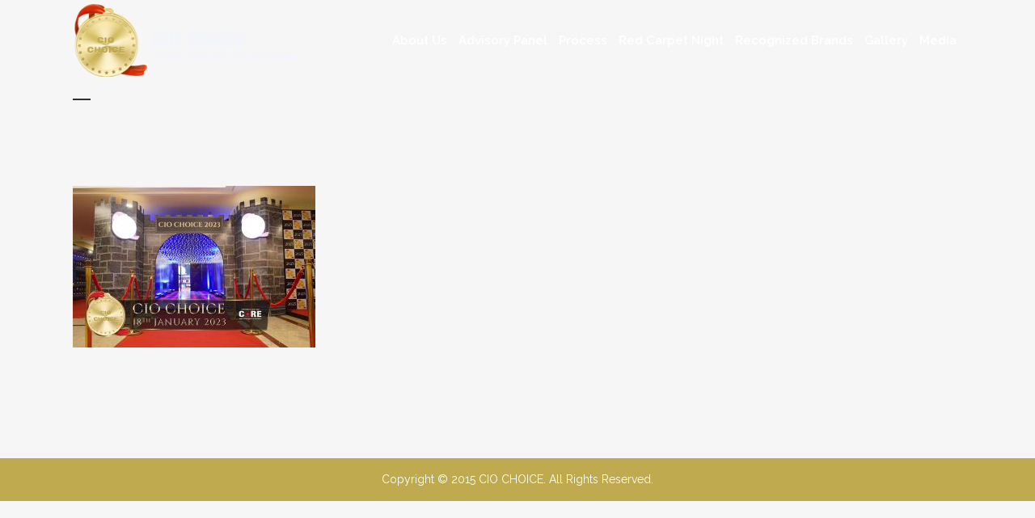

--- FILE ---
content_type: text/html; charset=UTF-8
request_url: https://www.cio-choice.in/gallery/photo-gallery/8-7/
body_size: 10932
content:
	<!DOCTYPE html>
<html lang="en-US">
<head>
	<meta charset="UTF-8" />
	
	<title>- CIO CHOICE</title>

	
			
						<meta name="viewport" content="width=device-width,initial-scale=1,user-scalable=no">
		
	<link rel="profile" href="http://gmpg.org/xfn/11" />
	<link rel="pingback" href="https://www.cio-choice.in/xmlrpc.php" />
	<link rel="shortcut icon" type="image/x-icon" href="https://www.cio-choice.in/wp-content/uploads/2024/09/favicon.png">
	<link rel="apple-touch-icon" href="https://www.cio-choice.in/wp-content/uploads/2024/09/favicon.png"/>
	<!--[if gte IE 9]>
		<style type="text/css">
			.gradient {
				 filter: none;
			}
		</style>
	<![endif]-->

	<link href='//fonts.googleapis.com/css?family=Raleway:100,200,300,400,600,700,800,400italic|Signika+Negative:100,200,300,400,600,700,800,400italic|Raleway:100,200,300,400,600,700,800,400italic&subset=latin,latin-ext' rel='stylesheet' type='text/css'>
<meta name='robots' content='index, follow, max-image-preview:large, max-snippet:-1, max-video-preview:-1' />

	<!-- This site is optimized with the Yoast SEO plugin v26.8 - https://yoast.com/product/yoast-seo-wordpress/ -->
	<link rel="canonical" href="https://www.cio-choice.in/gallery/photo-gallery/8-7/" />
	<meta property="og:locale" content="en_US" />
	<meta property="og:type" content="article" />
	<meta property="og:title" content="- CIO CHOICE" />
	<meta property="og:url" content="https://www.cio-choice.in/gallery/photo-gallery/8-7/" />
	<meta property="og:site_name" content="CIO CHOICE" />
	<meta property="article:modified_time" content="2023-02-20T05:39:25+00:00" />
	<meta property="og:image" content="https://www.cio-choice.in/gallery/photo-gallery/8-7" />
	<meta property="og:image:width" content="911" />
	<meta property="og:image:height" content="607" />
	<meta property="og:image:type" content="image/jpeg" />
	<meta name="twitter:card" content="summary_large_image" />
	<script type="application/ld+json" class="yoast-schema-graph">{"@context":"https://schema.org","@graph":[{"@type":"WebPage","@id":"https://www.cio-choice.in/gallery/photo-gallery/8-7/","url":"https://www.cio-choice.in/gallery/photo-gallery/8-7/","name":"- CIO CHOICE","isPartOf":{"@id":"http://www.cio-choice.in/#website"},"primaryImageOfPage":{"@id":"https://www.cio-choice.in/gallery/photo-gallery/8-7/#primaryimage"},"image":{"@id":"https://www.cio-choice.in/gallery/photo-gallery/8-7/#primaryimage"},"thumbnailUrl":"https://www.cio-choice.in/wp-content/uploads/2023/02/8.jpg","datePublished":"2023-02-20T05:23:46+00:00","dateModified":"2023-02-20T05:39:25+00:00","breadcrumb":{"@id":"https://www.cio-choice.in/gallery/photo-gallery/8-7/#breadcrumb"},"inLanguage":"en-US","potentialAction":[{"@type":"ReadAction","target":["https://www.cio-choice.in/gallery/photo-gallery/8-7/"]}]},{"@type":"ImageObject","inLanguage":"en-US","@id":"https://www.cio-choice.in/gallery/photo-gallery/8-7/#primaryimage","url":"https://www.cio-choice.in/wp-content/uploads/2023/02/8.jpg","contentUrl":"https://www.cio-choice.in/wp-content/uploads/2023/02/8.jpg","width":911,"height":607},{"@type":"BreadcrumbList","@id":"https://www.cio-choice.in/gallery/photo-gallery/8-7/#breadcrumb","itemListElement":[{"@type":"ListItem","position":1,"name":"Home","item":"https://www.cio-choice.in/"},{"@type":"ListItem","position":2,"name":"Gallery","item":"https://www.cio-choice.in/gallery/"},{"@type":"ListItem","position":3,"name":"Photo Gallery","item":"https://www.cio-choice.in/gallery/photo-gallery/"}]},{"@type":"WebSite","@id":"http://www.cio-choice.in/#website","url":"http://www.cio-choice.in/","name":"CIO CHOICE","description":"","potentialAction":[{"@type":"SearchAction","target":{"@type":"EntryPoint","urlTemplate":"http://www.cio-choice.in/?s={search_term_string}"},"query-input":{"@type":"PropertyValueSpecification","valueRequired":true,"valueName":"search_term_string"}}],"inLanguage":"en-US"}]}</script>
	<!-- / Yoast SEO plugin. -->


<link rel="alternate" type="application/rss+xml" title="CIO CHOICE &raquo; Feed" href="https://www.cio-choice.in/feed/" />
<link rel="alternate" type="application/rss+xml" title="CIO CHOICE &raquo; Comments Feed" href="https://www.cio-choice.in/comments/feed/" />
<link rel="alternate" title="oEmbed (JSON)" type="application/json+oembed" href="https://www.cio-choice.in/wp-json/oembed/1.0/embed?url=https%3A%2F%2Fwww.cio-choice.in%2Fgallery%2Fphoto-gallery%2F8-7%2F" />
<link rel="alternate" title="oEmbed (XML)" type="text/xml+oembed" href="https://www.cio-choice.in/wp-json/oembed/1.0/embed?url=https%3A%2F%2Fwww.cio-choice.in%2Fgallery%2Fphoto-gallery%2F8-7%2F&#038;format=xml" />
<style id='wp-img-auto-sizes-contain-inline-css' type='text/css'>
img:is([sizes=auto i],[sizes^="auto," i]){contain-intrinsic-size:3000px 1500px}
/*# sourceURL=wp-img-auto-sizes-contain-inline-css */
</style>
<style id='wp-emoji-styles-inline-css' type='text/css'>

	img.wp-smiley, img.emoji {
		display: inline !important;
		border: none !important;
		box-shadow: none !important;
		height: 1em !important;
		width: 1em !important;
		margin: 0 0.07em !important;
		vertical-align: -0.1em !important;
		background: none !important;
		padding: 0 !important;
	}
/*# sourceURL=wp-emoji-styles-inline-css */
</style>
<style id='wp-block-library-inline-css' type='text/css'>
:root{--wp-block-synced-color:#7a00df;--wp-block-synced-color--rgb:122,0,223;--wp-bound-block-color:var(--wp-block-synced-color);--wp-editor-canvas-background:#ddd;--wp-admin-theme-color:#007cba;--wp-admin-theme-color--rgb:0,124,186;--wp-admin-theme-color-darker-10:#006ba1;--wp-admin-theme-color-darker-10--rgb:0,107,160.5;--wp-admin-theme-color-darker-20:#005a87;--wp-admin-theme-color-darker-20--rgb:0,90,135;--wp-admin-border-width-focus:2px}@media (min-resolution:192dpi){:root{--wp-admin-border-width-focus:1.5px}}.wp-element-button{cursor:pointer}:root .has-very-light-gray-background-color{background-color:#eee}:root .has-very-dark-gray-background-color{background-color:#313131}:root .has-very-light-gray-color{color:#eee}:root .has-very-dark-gray-color{color:#313131}:root .has-vivid-green-cyan-to-vivid-cyan-blue-gradient-background{background:linear-gradient(135deg,#00d084,#0693e3)}:root .has-purple-crush-gradient-background{background:linear-gradient(135deg,#34e2e4,#4721fb 50%,#ab1dfe)}:root .has-hazy-dawn-gradient-background{background:linear-gradient(135deg,#faaca8,#dad0ec)}:root .has-subdued-olive-gradient-background{background:linear-gradient(135deg,#fafae1,#67a671)}:root .has-atomic-cream-gradient-background{background:linear-gradient(135deg,#fdd79a,#004a59)}:root .has-nightshade-gradient-background{background:linear-gradient(135deg,#330968,#31cdcf)}:root .has-midnight-gradient-background{background:linear-gradient(135deg,#020381,#2874fc)}:root{--wp--preset--font-size--normal:16px;--wp--preset--font-size--huge:42px}.has-regular-font-size{font-size:1em}.has-larger-font-size{font-size:2.625em}.has-normal-font-size{font-size:var(--wp--preset--font-size--normal)}.has-huge-font-size{font-size:var(--wp--preset--font-size--huge)}.has-text-align-center{text-align:center}.has-text-align-left{text-align:left}.has-text-align-right{text-align:right}.has-fit-text{white-space:nowrap!important}#end-resizable-editor-section{display:none}.aligncenter{clear:both}.items-justified-left{justify-content:flex-start}.items-justified-center{justify-content:center}.items-justified-right{justify-content:flex-end}.items-justified-space-between{justify-content:space-between}.screen-reader-text{border:0;clip-path:inset(50%);height:1px;margin:-1px;overflow:hidden;padding:0;position:absolute;width:1px;word-wrap:normal!important}.screen-reader-text:focus{background-color:#ddd;clip-path:none;color:#444;display:block;font-size:1em;height:auto;left:5px;line-height:normal;padding:15px 23px 14px;text-decoration:none;top:5px;width:auto;z-index:100000}html :where(.has-border-color){border-style:solid}html :where([style*=border-top-color]){border-top-style:solid}html :where([style*=border-right-color]){border-right-style:solid}html :where([style*=border-bottom-color]){border-bottom-style:solid}html :where([style*=border-left-color]){border-left-style:solid}html :where([style*=border-width]){border-style:solid}html :where([style*=border-top-width]){border-top-style:solid}html :where([style*=border-right-width]){border-right-style:solid}html :where([style*=border-bottom-width]){border-bottom-style:solid}html :where([style*=border-left-width]){border-left-style:solid}html :where(img[class*=wp-image-]){height:auto;max-width:100%}:where(figure){margin:0 0 1em}html :where(.is-position-sticky){--wp-admin--admin-bar--position-offset:var(--wp-admin--admin-bar--height,0px)}@media screen and (max-width:600px){html :where(.is-position-sticky){--wp-admin--admin-bar--position-offset:0px}}

/*# sourceURL=wp-block-library-inline-css */
</style><style id='global-styles-inline-css' type='text/css'>
:root{--wp--preset--aspect-ratio--square: 1;--wp--preset--aspect-ratio--4-3: 4/3;--wp--preset--aspect-ratio--3-4: 3/4;--wp--preset--aspect-ratio--3-2: 3/2;--wp--preset--aspect-ratio--2-3: 2/3;--wp--preset--aspect-ratio--16-9: 16/9;--wp--preset--aspect-ratio--9-16: 9/16;--wp--preset--color--black: #000000;--wp--preset--color--cyan-bluish-gray: #abb8c3;--wp--preset--color--white: #ffffff;--wp--preset--color--pale-pink: #f78da7;--wp--preset--color--vivid-red: #cf2e2e;--wp--preset--color--luminous-vivid-orange: #ff6900;--wp--preset--color--luminous-vivid-amber: #fcb900;--wp--preset--color--light-green-cyan: #7bdcb5;--wp--preset--color--vivid-green-cyan: #00d084;--wp--preset--color--pale-cyan-blue: #8ed1fc;--wp--preset--color--vivid-cyan-blue: #0693e3;--wp--preset--color--vivid-purple: #9b51e0;--wp--preset--gradient--vivid-cyan-blue-to-vivid-purple: linear-gradient(135deg,rgb(6,147,227) 0%,rgb(155,81,224) 100%);--wp--preset--gradient--light-green-cyan-to-vivid-green-cyan: linear-gradient(135deg,rgb(122,220,180) 0%,rgb(0,208,130) 100%);--wp--preset--gradient--luminous-vivid-amber-to-luminous-vivid-orange: linear-gradient(135deg,rgb(252,185,0) 0%,rgb(255,105,0) 100%);--wp--preset--gradient--luminous-vivid-orange-to-vivid-red: linear-gradient(135deg,rgb(255,105,0) 0%,rgb(207,46,46) 100%);--wp--preset--gradient--very-light-gray-to-cyan-bluish-gray: linear-gradient(135deg,rgb(238,238,238) 0%,rgb(169,184,195) 100%);--wp--preset--gradient--cool-to-warm-spectrum: linear-gradient(135deg,rgb(74,234,220) 0%,rgb(151,120,209) 20%,rgb(207,42,186) 40%,rgb(238,44,130) 60%,rgb(251,105,98) 80%,rgb(254,248,76) 100%);--wp--preset--gradient--blush-light-purple: linear-gradient(135deg,rgb(255,206,236) 0%,rgb(152,150,240) 100%);--wp--preset--gradient--blush-bordeaux: linear-gradient(135deg,rgb(254,205,165) 0%,rgb(254,45,45) 50%,rgb(107,0,62) 100%);--wp--preset--gradient--luminous-dusk: linear-gradient(135deg,rgb(255,203,112) 0%,rgb(199,81,192) 50%,rgb(65,88,208) 100%);--wp--preset--gradient--pale-ocean: linear-gradient(135deg,rgb(255,245,203) 0%,rgb(182,227,212) 50%,rgb(51,167,181) 100%);--wp--preset--gradient--electric-grass: linear-gradient(135deg,rgb(202,248,128) 0%,rgb(113,206,126) 100%);--wp--preset--gradient--midnight: linear-gradient(135deg,rgb(2,3,129) 0%,rgb(40,116,252) 100%);--wp--preset--font-size--small: 13px;--wp--preset--font-size--medium: 20px;--wp--preset--font-size--large: 36px;--wp--preset--font-size--x-large: 42px;--wp--preset--spacing--20: 0.44rem;--wp--preset--spacing--30: 0.67rem;--wp--preset--spacing--40: 1rem;--wp--preset--spacing--50: 1.5rem;--wp--preset--spacing--60: 2.25rem;--wp--preset--spacing--70: 3.38rem;--wp--preset--spacing--80: 5.06rem;--wp--preset--shadow--natural: 6px 6px 9px rgba(0, 0, 0, 0.2);--wp--preset--shadow--deep: 12px 12px 50px rgba(0, 0, 0, 0.4);--wp--preset--shadow--sharp: 6px 6px 0px rgba(0, 0, 0, 0.2);--wp--preset--shadow--outlined: 6px 6px 0px -3px rgb(255, 255, 255), 6px 6px rgb(0, 0, 0);--wp--preset--shadow--crisp: 6px 6px 0px rgb(0, 0, 0);}:where(.is-layout-flex){gap: 0.5em;}:where(.is-layout-grid){gap: 0.5em;}body .is-layout-flex{display: flex;}.is-layout-flex{flex-wrap: wrap;align-items: center;}.is-layout-flex > :is(*, div){margin: 0;}body .is-layout-grid{display: grid;}.is-layout-grid > :is(*, div){margin: 0;}:where(.wp-block-columns.is-layout-flex){gap: 2em;}:where(.wp-block-columns.is-layout-grid){gap: 2em;}:where(.wp-block-post-template.is-layout-flex){gap: 1.25em;}:where(.wp-block-post-template.is-layout-grid){gap: 1.25em;}.has-black-color{color: var(--wp--preset--color--black) !important;}.has-cyan-bluish-gray-color{color: var(--wp--preset--color--cyan-bluish-gray) !important;}.has-white-color{color: var(--wp--preset--color--white) !important;}.has-pale-pink-color{color: var(--wp--preset--color--pale-pink) !important;}.has-vivid-red-color{color: var(--wp--preset--color--vivid-red) !important;}.has-luminous-vivid-orange-color{color: var(--wp--preset--color--luminous-vivid-orange) !important;}.has-luminous-vivid-amber-color{color: var(--wp--preset--color--luminous-vivid-amber) !important;}.has-light-green-cyan-color{color: var(--wp--preset--color--light-green-cyan) !important;}.has-vivid-green-cyan-color{color: var(--wp--preset--color--vivid-green-cyan) !important;}.has-pale-cyan-blue-color{color: var(--wp--preset--color--pale-cyan-blue) !important;}.has-vivid-cyan-blue-color{color: var(--wp--preset--color--vivid-cyan-blue) !important;}.has-vivid-purple-color{color: var(--wp--preset--color--vivid-purple) !important;}.has-black-background-color{background-color: var(--wp--preset--color--black) !important;}.has-cyan-bluish-gray-background-color{background-color: var(--wp--preset--color--cyan-bluish-gray) !important;}.has-white-background-color{background-color: var(--wp--preset--color--white) !important;}.has-pale-pink-background-color{background-color: var(--wp--preset--color--pale-pink) !important;}.has-vivid-red-background-color{background-color: var(--wp--preset--color--vivid-red) !important;}.has-luminous-vivid-orange-background-color{background-color: var(--wp--preset--color--luminous-vivid-orange) !important;}.has-luminous-vivid-amber-background-color{background-color: var(--wp--preset--color--luminous-vivid-amber) !important;}.has-light-green-cyan-background-color{background-color: var(--wp--preset--color--light-green-cyan) !important;}.has-vivid-green-cyan-background-color{background-color: var(--wp--preset--color--vivid-green-cyan) !important;}.has-pale-cyan-blue-background-color{background-color: var(--wp--preset--color--pale-cyan-blue) !important;}.has-vivid-cyan-blue-background-color{background-color: var(--wp--preset--color--vivid-cyan-blue) !important;}.has-vivid-purple-background-color{background-color: var(--wp--preset--color--vivid-purple) !important;}.has-black-border-color{border-color: var(--wp--preset--color--black) !important;}.has-cyan-bluish-gray-border-color{border-color: var(--wp--preset--color--cyan-bluish-gray) !important;}.has-white-border-color{border-color: var(--wp--preset--color--white) !important;}.has-pale-pink-border-color{border-color: var(--wp--preset--color--pale-pink) !important;}.has-vivid-red-border-color{border-color: var(--wp--preset--color--vivid-red) !important;}.has-luminous-vivid-orange-border-color{border-color: var(--wp--preset--color--luminous-vivid-orange) !important;}.has-luminous-vivid-amber-border-color{border-color: var(--wp--preset--color--luminous-vivid-amber) !important;}.has-light-green-cyan-border-color{border-color: var(--wp--preset--color--light-green-cyan) !important;}.has-vivid-green-cyan-border-color{border-color: var(--wp--preset--color--vivid-green-cyan) !important;}.has-pale-cyan-blue-border-color{border-color: var(--wp--preset--color--pale-cyan-blue) !important;}.has-vivid-cyan-blue-border-color{border-color: var(--wp--preset--color--vivid-cyan-blue) !important;}.has-vivid-purple-border-color{border-color: var(--wp--preset--color--vivid-purple) !important;}.has-vivid-cyan-blue-to-vivid-purple-gradient-background{background: var(--wp--preset--gradient--vivid-cyan-blue-to-vivid-purple) !important;}.has-light-green-cyan-to-vivid-green-cyan-gradient-background{background: var(--wp--preset--gradient--light-green-cyan-to-vivid-green-cyan) !important;}.has-luminous-vivid-amber-to-luminous-vivid-orange-gradient-background{background: var(--wp--preset--gradient--luminous-vivid-amber-to-luminous-vivid-orange) !important;}.has-luminous-vivid-orange-to-vivid-red-gradient-background{background: var(--wp--preset--gradient--luminous-vivid-orange-to-vivid-red) !important;}.has-very-light-gray-to-cyan-bluish-gray-gradient-background{background: var(--wp--preset--gradient--very-light-gray-to-cyan-bluish-gray) !important;}.has-cool-to-warm-spectrum-gradient-background{background: var(--wp--preset--gradient--cool-to-warm-spectrum) !important;}.has-blush-light-purple-gradient-background{background: var(--wp--preset--gradient--blush-light-purple) !important;}.has-blush-bordeaux-gradient-background{background: var(--wp--preset--gradient--blush-bordeaux) !important;}.has-luminous-dusk-gradient-background{background: var(--wp--preset--gradient--luminous-dusk) !important;}.has-pale-ocean-gradient-background{background: var(--wp--preset--gradient--pale-ocean) !important;}.has-electric-grass-gradient-background{background: var(--wp--preset--gradient--electric-grass) !important;}.has-midnight-gradient-background{background: var(--wp--preset--gradient--midnight) !important;}.has-small-font-size{font-size: var(--wp--preset--font-size--small) !important;}.has-medium-font-size{font-size: var(--wp--preset--font-size--medium) !important;}.has-large-font-size{font-size: var(--wp--preset--font-size--large) !important;}.has-x-large-font-size{font-size: var(--wp--preset--font-size--x-large) !important;}
/*# sourceURL=global-styles-inline-css */
</style>

<style id='classic-theme-styles-inline-css' type='text/css'>
/*! This file is auto-generated */
.wp-block-button__link{color:#fff;background-color:#32373c;border-radius:9999px;box-shadow:none;text-decoration:none;padding:calc(.667em + 2px) calc(1.333em + 2px);font-size:1.125em}.wp-block-file__button{background:#32373c;color:#fff;text-decoration:none}
/*# sourceURL=/wp-includes/css/classic-themes.min.css */
</style>
<link rel='stylesheet' id='default_style-css' href='https://www.cio-choice.in/wp-content/themes/bridge/style.css?ver=6.9' type='text/css' media='all' />
<link rel='stylesheet' id='qode-font-awesome-css' href='https://www.cio-choice.in/wp-content/themes/bridge/css/font-awesome/css/font-awesome.min.css?ver=6.9' type='text/css' media='all' />
<link rel='stylesheet' id='stylesheet-css' href='https://www.cio-choice.in/wp-content/themes/bridge/css/stylesheet.min.css?ver=6.9' type='text/css' media='all' />
<link rel='stylesheet' id='mac_stylesheet-css' href='https://www.cio-choice.in/wp-content/themes/bridge/css/mac_stylesheet.css?ver=6.9' type='text/css' media='all' />
<link rel='stylesheet' id='webkit-css' href='https://www.cio-choice.in/wp-content/themes/bridge/css/webkit_stylesheet.css?ver=6.9' type='text/css' media='all' />
<link rel='stylesheet' id='style_dynamic-css' href='https://www.cio-choice.in/wp-content/themes/bridge/css/style_dynamic.css?ver=1759748707' type='text/css' media='all' />
<link rel='stylesheet' id='responsive-css' href='https://www.cio-choice.in/wp-content/themes/bridge/css/responsive.min.css?ver=6.9' type='text/css' media='all' />
<link rel='stylesheet' id='style_dynamic_responsive-css' href='https://www.cio-choice.in/wp-content/themes/bridge/css/style_dynamic_responsive.css?ver=1759748707' type='text/css' media='all' />
<link rel='stylesheet' id='js_composer_front-css' href='https://www.cio-choice.in/wp-content/plugins/js_composer/assets/css/js_composer.min.css?ver=4.11.2' type='text/css' media='all' />
<link rel='stylesheet' id='custom_css-css' href='https://www.cio-choice.in/wp-content/themes/bridge/css/custom_css.css?ver=1759748707' type='text/css' media='all' />
<script type="text/javascript" src="https://www.cio-choice.in/wp-includes/js/jquery/jquery.min.js?ver=3.7.1" id="jquery-core-js"></script>
<script type="text/javascript" src="https://www.cio-choice.in/wp-includes/js/jquery/jquery-migrate.min.js?ver=3.4.1" id="jquery-migrate-js"></script>
<script type="text/javascript" id="3d-flip-book-client-locale-loader-js-extra">
/* <![CDATA[ */
var FB3D_CLIENT_LOCALE = {"ajaxurl":"https://www.cio-choice.in/wp-admin/admin-ajax.php","dictionary":{"Table of contents":"Table of contents","Close":"Close","Bookmarks":"Bookmarks","Thumbnails":"Thumbnails","Search":"Search","Share":"Share","Facebook":"Facebook","Twitter":"Twitter","Email":"Email","Play":"Play","Previous page":"Previous page","Next page":"Next page","Zoom in":"Zoom in","Zoom out":"Zoom out","Fit view":"Fit view","Auto play":"Auto play","Full screen":"Full screen","More":"More","Smart pan":"Smart pan","Single page":"Single page","Sounds":"Sounds","Stats":"Stats","Print":"Print","Download":"Download","Goto first page":"Goto first page","Goto last page":"Goto last page"},"images":"https://www.cio-choice.in/wp-content/plugins/interactive-3d-flipbook-powered-physics-engine/assets/images/","jsData":{"urls":[],"posts":{"ids_mis":[],"ids":[]},"pages":[],"firstPages":[],"bookCtrlProps":[],"bookTemplates":{"CIO Choice 2024 Year Book":{"props":{"height":"auto","width":"auto","backgroundColor":"auto","backgroundImage":"auto","backgroundStyle":"auto","highlightLinks":"auto","lighting":"auto","singlePageMode":"auto","gravity":"auto","cachedPages":"auto","renderInactivePages":"auto","renderInactivePagesOnMobile":"auto","renderWhileFlipping":"auto","pagesForPredicting":"auto","preloadPages":"auto","rtl":"auto","interactiveCorners":"auto","maxDepth":"auto","autoPlayDuration":"auto","sheet":{"startVelocity":"auto","cornerDeviation":"auto","flexibility":"auto","flexibleCorner":"auto","bending":"auto","wave":"auto","widthTexels":"auto","heightTexels":"auto","color":"auto","side":"auto","shape":"auto","stretchImages":"auto"},"cover":{"startVelocity":"auto","flexibility":"auto","flexibleCorner":"auto","bending":"auto","wave":"auto","widthTexels":"auto","heightTexels":"auto","color":"auto","depth":"auto","padding":"auto","binderTexture":"auto","mass":"auto","side":"auto","shape":"auto","stretchImages":"auto"},"page":{"startVelocity":"auto","flexibility":"auto","flexibleCorner":"auto","bending":"auto","wave":"auto","widthTexels":"auto","heightTexels":"auto","color":"auto","depth":"auto","mass":"auto","side":"auto","shape":"auto","stretchImages":"auto"}},"book_style":"volume","controlProps":{"actions":{"cmdToc":{"enabled":"auto","enabledInNarrow":"auto","active":"auto","defaultTab":"auto"},"cmdAutoPlay":{"enabled":"auto","enabledInNarrow":"auto","active":"auto"},"cmdSave":{"enabled":"auto","enabledInNarrow":"auto"},"cmdPrint":{"enabled":"auto","enabledInNarrow":"auto"},"cmdSinglePage":{"enabled":"auto","enabledInNarrow":"auto","active":"auto","activeForMobile":"auto"},"widToolbar":{"enabled":"auto","enabledInNarrow":"auto"}}},"ready_function":""},"CIO Choice 2023 Year Book":{"props":{"height":"auto","width":"auto","backgroundColor":"auto","backgroundImage":"auto","backgroundStyle":"auto","highlightLinks":"auto","lighting":"auto","singlePageMode":"auto","gravity":"auto","cachedPages":"auto","renderInactivePages":"auto","renderInactivePagesOnMobile":"auto","renderWhileFlipping":"auto","pagesForPredicting":"auto","preloadPages":"auto","rtl":"auto","interactiveCorners":"auto","maxDepth":"auto","autoPlayDuration":"auto","sheet":{"startVelocity":"auto","cornerDeviation":"auto","flexibility":"auto","flexibleCorner":"auto","bending":"auto","wave":"auto","widthTexels":"auto","heightTexels":"auto","color":"auto","side":"auto","shape":"auto","stretchImages":"auto"},"cover":{"startVelocity":"auto","flexibility":"auto","flexibleCorner":"auto","bending":"auto","wave":"auto","widthTexels":"auto","heightTexels":"auto","color":"auto","depth":"auto","padding":"auto","binderTexture":"auto","mass":"auto","side":"auto","shape":"auto","stretchImages":"auto"},"page":{"startVelocity":"auto","flexibility":"auto","flexibleCorner":"auto","bending":"auto","wave":"auto","widthTexels":"auto","heightTexels":"auto","color":"auto","depth":"auto","mass":"auto","side":"auto","shape":"auto","stretchImages":"auto"}},"book_style":"flat","controlProps":{"actions":{"cmdToc":{"enabled":"auto","enabledInNarrow":"auto","active":"auto","defaultTab":"auto"},"cmdAutoPlay":{"enabled":"auto","enabledInNarrow":"auto","active":"auto"},"cmdSave":{"enabled":"auto","enabledInNarrow":"auto"},"cmdPrint":{"enabled":"auto","enabledInNarrow":"auto"},"cmdSinglePage":{"enabled":"auto","enabledInNarrow":"auto","active":"auto","activeForMobile":"auto"},"widToolbar":{"enabled":"auto","enabledInNarrow":"auto"}}},"ready_function":""}}},"key":"3d-flip-book","pdfJS":{"pdfJsLib":"https://www.cio-choice.in/wp-content/plugins/interactive-3d-flipbook-powered-physics-engine/assets/js/pdf.min.js?ver=4.3.136","pdfJsWorker":"https://www.cio-choice.in/wp-content/plugins/interactive-3d-flipbook-powered-physics-engine/assets/js/pdf.worker.js?ver=4.3.136","stablePdfJsLib":"https://www.cio-choice.in/wp-content/plugins/interactive-3d-flipbook-powered-physics-engine/assets/js/stable/pdf.min.js?ver=2.5.207","stablePdfJsWorker":"https://www.cio-choice.in/wp-content/plugins/interactive-3d-flipbook-powered-physics-engine/assets/js/stable/pdf.worker.js?ver=2.5.207","pdfJsCMapUrl":"https://www.cio-choice.in/wp-content/plugins/interactive-3d-flipbook-powered-physics-engine/assets/cmaps/"},"cacheurl":"http://www.cio-choice.in/wp-content/uploads/3d-flip-book/cache/","pluginsurl":"https://www.cio-choice.in/wp-content/plugins/","pluginurl":"https://www.cio-choice.in/wp-content/plugins/interactive-3d-flipbook-powered-physics-engine/","thumbnailSize":{"width":"150","height":"150"},"version":"1.16.17"};
//# sourceURL=3d-flip-book-client-locale-loader-js-extra
/* ]]> */
</script>
<script type="text/javascript" src="https://www.cio-choice.in/wp-content/plugins/interactive-3d-flipbook-powered-physics-engine/assets/js/client-locale-loader.js?ver=1.16.17" id="3d-flip-book-client-locale-loader-js" async="async" data-wp-strategy="async"></script>
<script type="text/javascript" src="https://www.cio-choice.in/wp-content/plugins/wonderplugin-gallery/engine/wonderplugingallery.js?ver=15.6" id="wonderplugin-gallery-script-js"></script>
<link rel="https://api.w.org/" href="https://www.cio-choice.in/wp-json/" /><link rel="alternate" title="JSON" type="application/json" href="https://www.cio-choice.in/wp-json/wp/v2/media/5801" /><link rel="EditURI" type="application/rsd+xml" title="RSD" href="https://www.cio-choice.in/xmlrpc.php?rsd" />
<meta name="generator" content="WordPress 6.9" />
<link rel='shortlink' href='https://www.cio-choice.in/?p=5801' />
<meta name="generator" content="Powered by Visual Composer - drag and drop page builder for WordPress."/>
<!--[if lte IE 9]><link rel="stylesheet" type="text/css" href="https://www.cio-choice.in/wp-content/plugins/js_composer/assets/css/vc_lte_ie9.min.css" media="screen"><![endif]--><!--[if IE  8]><link rel="stylesheet" type="text/css" href="https://www.cio-choice.in/wp-content/plugins/js_composer/assets/css/vc-ie8.min.css" media="screen"><![endif]-->		<style type="text/css" id="wp-custom-css">
			.q_slider_inner {
    display: none;
}		</style>
		<noscript><style type="text/css"> .wpb_animate_when_almost_visible { opacity: 1; }</style></noscript>	
</head>

<body class="attachment wp-singular attachment-template-default attachmentid-5801 attachment-jpeg wp-theme-bridge  qode-theme-ver-6.6 wpb-js-composer js-comp-ver-4.11.2 vc_responsive">

						<div class="wrapper">
	<div class="wrapper_inner">
	<!-- Google Analytics start -->
		<!-- Google Analytics end -->

	
<header class=" scroll_header_top_area light fixed transparent scrolled_not_transparent page_header">
    <div class="header_inner clearfix">

		<div class="header_top_bottom_holder">
		<div class="header_bottom clearfix" style=' background-color:rgba(255, 255, 255, 0);' >
		    				<div class="container">
					<div class="container_inner clearfix">
			                					<div class="header_inner_left">
                        													<div class="mobile_menu_button"><span><i class="fa fa-bars"></i></span></div>
												<div class="logo_wrapper">
                            							<div class="q_logo">
								<a href="https://www.cio-choice.in/">
									<img class="normal" src="http://www.cio-choice.in/wp-content/uploads/2017/09/cio-logo.png" alt="Logo"/>
									<img class="light" src="http://www.cio-choice.in/wp-content/uploads/2017/09/cio-logo.png" alt="Logo"/>
									<img class="dark" src="http://www.cio-choice.in/wp-content/uploads/2017/09/cio-logo.png" alt="Logo"/>
									<img class="sticky" src="http://www.cio-choice.in/wp-content/uploads/2017/09/cio-logo.png" alt="Logo"/>
									<img class="mobile" src="http://www.cio-choice.in/wp-content/uploads/2017/09/cio-logo.png" alt="Logo"/>
																	</a>
							</div>
                            						</div>
                                                					</div>
                    					                                                							<div class="header_inner_right">
                                <div class="side_menu_button_wrapper right">
																		                                    <div class="side_menu_button">
                                                                                                                                                            </div>
                                </div>
							</div>
												<nav class="main_menu drop_down right">
						<ul id="menu-main-menu" class=""><li id="nav-menu-item-5213" class="menu-item menu-item-type-post_type menu-item-object-page menu-item-has-children  has_sub narrow"><a href="https://www.cio-choice.in/about-us/" class=" no_link" style="cursor: default;" onclick="JavaScript: return false;"><i class="menu_icon fa blank"></i><span>About Us</span><span class="plus"></span></a>
<div class="second"><div class="inner"><ul>
	<li id="nav-menu-item-5212" class="menu-item menu-item-type-post_type menu-item-object-page "><a href="https://www.cio-choice.in/about-us/about-cio-choice/" class=""><i class="menu_icon fa blank"></i><span>About CIO CHOICE</span><span class="plus"></span></a></li>
	<li id="nav-menu-item-5210" class="menu-item menu-item-type-custom menu-item-object-custom "><a target="_blank" href="https://www.core-mediagroup.com/" class=""><i class="menu_icon fa blank"></i><span>CORE Media Group</span><span class="plus"></span></a></li>
	<li id="nav-menu-item-5214" class="menu-item menu-item-type-post_type menu-item-object-page "><a href="https://www.cio-choice.in/about-us/founder/" class=""><i class="menu_icon fa blank"></i><span>Founder</span><span class="plus"></span></a></li>
</ul></div></div>
</li>
<li id="nav-menu-item-5216" class="menu-item menu-item-type-custom menu-item-object-custom  narrow"><a href="https://www.cio-choice.in/about-us/advisory-panel/" class=""><i class="menu_icon fa blank"></i><span>Advisory Panel</span><span class="plus"></span></a></li>
<li id="nav-menu-item-5217" class="menu-item menu-item-type-custom menu-item-object-custom menu-item-has-children  has_sub narrow"><a href="" class=" no_link" style="cursor: default;" onclick="JavaScript: return false;"><i class="menu_icon fa blank"></i><span>Process</span><span class="plus"></span></a>
<div class="second"><div class="inner"><ul>
	<li id="nav-menu-item-5218" class="menu-item menu-item-type-post_type menu-item-object-page "><a href="https://www.cio-choice.in/process/process-flow/" class=""><i class="menu_icon fa blank"></i><span>Process &#038; Flow</span><span class="plus"></span></a></li>
	<li id="nav-menu-item-5219" class="menu-item menu-item-type-post_type menu-item-object-page "><a href="https://www.cio-choice.in/process/enter/" class=""><i class="menu_icon fa blank"></i><span>Enter</span><span class="plus"></span></a></li>
</ul></div></div>
</li>
<li id="nav-menu-item-5221" class="menu-item menu-item-type-post_type menu-item-object-page menu-item-has-children  has_sub narrow"><a href="https://www.cio-choice.in/red-carpet-night/" class=" no_link" style="cursor: default;" onclick="JavaScript: return false;"><i class="menu_icon fa blank"></i><span>Red Carpet Night</span><span class="plus"></span></a>
<div class="second"><div class="inner"><ul>
	<li id="nav-menu-item-7098" class="menu-item menu-item-type-post_type menu-item-object-page "><a href="https://www.cio-choice.in/red-carpet-night/red-carpet-night-2026/" class=""><i class="menu_icon fa blank"></i><span>Red Carpet Night 2026</span><span class="plus"></span></a></li>
	<li id="nav-menu-item-6810" class="menu-item menu-item-type-post_type menu-item-object-page "><a href="https://www.cio-choice.in/red-carpet-night/red-carpet-night-2025/" class=""><i class="menu_icon fa blank"></i><span>Red Carpet Night 2025</span><span class="plus"></span></a></li>
	<li id="nav-menu-item-5948" class="menu-item menu-item-type-post_type menu-item-object-page "><a href="https://www.cio-choice.in/red-carpet-night/red-carpet-night-2024/" class=""><i class="menu_icon fa blank"></i><span>Red Carpet Night 2024</span><span class="plus"></span></a></li>
	<li id="nav-menu-item-5662" class="menu-item menu-item-type-post_type menu-item-object-page "><a href="https://www.cio-choice.in/red-carpet-night/red-carpet-night-2023/" class=""><i class="menu_icon fa blank"></i><span>Red Carpet Night 2023</span><span class="plus"></span></a></li>
	<li id="nav-menu-item-5275" class="menu-item menu-item-type-post_type menu-item-object-page "><a href="https://www.cio-choice.in/red-carpet-night/red-carpet-night-2022/" class=""><i class="menu_icon fa blank"></i><span>Red Carpet Night 2022</span><span class="plus"></span></a></li>
	<li id="nav-menu-item-5265" class="menu-item menu-item-type-post_type menu-item-object-page "><a href="https://www.cio-choice.in/red-carpet-night/red-carpet-night-2021/" class=""><i class="menu_icon fa blank"></i><span>Red Carpet Night 2021</span><span class="plus"></span></a></li>
	<li id="nav-menu-item-5266" class="menu-item menu-item-type-post_type menu-item-object-page "><a href="https://www.cio-choice.in/red-carpet-night/red-carpet-night-2020/" class=""><i class="menu_icon fa blank"></i><span>Red Carpet Night 2020</span><span class="plus"></span></a></li>
	<li id="nav-menu-item-5269" class="menu-item menu-item-type-post_type menu-item-object-page "><a href="https://www.cio-choice.in/red-carpet-night/red-carpet-night-2019/" class=""><i class="menu_icon fa blank"></i><span>Red Carpet Night 2019</span><span class="plus"></span></a></li>
	<li id="nav-menu-item-5268" class="menu-item menu-item-type-post_type menu-item-object-page "><a href="https://www.cio-choice.in/red-carpet-night/red-carpet-night-2018/" class=""><i class="menu_icon fa blank"></i><span>Red Carpet Night 2018</span><span class="plus"></span></a></li>
	<li id="nav-menu-item-5224" class="menu-item menu-item-type-post_type menu-item-object-page "><a href="https://www.cio-choice.in/red-carpet-night/red-carpet-night-2017/" class=""><i class="menu_icon fa blank"></i><span>Red Carpet Night 2017</span><span class="plus"></span></a></li>
	<li id="nav-menu-item-5223" class="menu-item menu-item-type-post_type menu-item-object-page "><a href="https://www.cio-choice.in/red-carpet-night/red-carpet-night-2016/" class=""><i class="menu_icon fa blank"></i><span>Red Carpet Night 2016</span><span class="plus"></span></a></li>
	<li id="nav-menu-item-5226" class="menu-item menu-item-type-post_type menu-item-object-page "><a href="https://www.cio-choice.in/red-carpet-night/red-carpet-night-2015/" class=""><i class="menu_icon fa blank"></i><span>Red Carpet Night 2015</span><span class="plus"></span></a></li>
	<li id="nav-menu-item-5225" class="menu-item menu-item-type-post_type menu-item-object-page "><a href="https://www.cio-choice.in/red-carpet-night/red-carpet-night-2014/" class=""><i class="menu_icon fa blank"></i><span>Red Carpet Night 2014</span><span class="plus"></span></a></li>
	<li id="nav-menu-item-5228" class="menu-item menu-item-type-post_type menu-item-object-page "><a href="https://www.cio-choice.in/red-carpet-night/red-carpet-night-2013/" class=""><i class="menu_icon fa blank"></i><span>Red Carpet Night 2013</span><span class="plus"></span></a></li>
	<li id="nav-menu-item-5222" class="menu-item menu-item-type-post_type menu-item-object-page "><a href="https://www.cio-choice.in/red-carpet-night/cio-national-anthem/" class=""><i class="menu_icon fa blank"></i><span>CIO – National Anthem</span><span class="plus"></span></a></li>
</ul></div></div>
</li>
<li id="nav-menu-item-5258" class="menu-item menu-item-type-custom menu-item-object-custom menu-item-has-children  has_sub narrow"><a href="" class=" no_link" style="cursor: default;" onclick="JavaScript: return false;"><i class="menu_icon fa blank"></i><span>Recognized Brands</span><span class="plus"></span></a>
<div class="second"><div class="inner"><ul>
	<li id="nav-menu-item-6813" class="menu-item menu-item-type-post_type menu-item-object-page "><a href="https://www.cio-choice.in/recognized-brands/2025-recognized-brands/" class=""><i class="menu_icon fa blank"></i><span>2025 Recognized Brands</span><span class="plus"></span></a></li>
	<li id="nav-menu-item-6041" class="menu-item menu-item-type-post_type menu-item-object-page "><a href="https://www.cio-choice.in/recognized-brands/2024-recognized-brands/" class=""><i class="menu_icon fa blank"></i><span>2024 Recognized Brands</span><span class="plus"></span></a></li>
	<li id="nav-menu-item-5763" class="menu-item menu-item-type-post_type menu-item-object-page "><a href="https://www.cio-choice.in/recognized-brands/2023-recognized-brands/" class=""><i class="menu_icon fa blank"></i><span>2023 Recognized Brands</span><span class="plus"></span></a></li>
	<li id="nav-menu-item-5359" class="menu-item menu-item-type-post_type menu-item-object-page "><a href="https://www.cio-choice.in/recognized-brands/2022-recognized-brands/" class=""><i class="menu_icon fa blank"></i><span>2022 Recognized Brands</span><span class="plus"></span></a></li>
	<li id="nav-menu-item-5241" class="menu-item menu-item-type-post_type menu-item-object-page "><a href="https://www.cio-choice.in/recognized-brands/2021-recognized-brands/" class=""><i class="menu_icon fa blank"></i><span>2021 Recognized Brands</span><span class="plus"></span></a></li>
	<li id="nav-menu-item-5240" class="menu-item menu-item-type-post_type menu-item-object-page "><a href="https://www.cio-choice.in/recognized-brands/2020-recognized-brands/" class=""><i class="menu_icon fa blank"></i><span>2020 Recognized Brands</span><span class="plus"></span></a></li>
	<li id="nav-menu-item-5239" class="menu-item menu-item-type-post_type menu-item-object-page "><a href="https://www.cio-choice.in/recognized-brands/2019-recognized-brands/" class=""><i class="menu_icon fa blank"></i><span>2019 Recognized Brands</span><span class="plus"></span></a></li>
	<li id="nav-menu-item-5267" class="menu-item menu-item-type-post_type menu-item-object-page "><a href="https://www.cio-choice.in/recognized-brands/2018-recognized-brands/" class=""><i class="menu_icon fa blank"></i><span>2018 Recognized Brands</span><span class="plus"></span></a></li>
	<li id="nav-menu-item-5237" class="menu-item menu-item-type-post_type menu-item-object-page "><a href="https://www.cio-choice.in/recognized-brands/2017-recognized-brands/" class=""><i class="menu_icon fa blank"></i><span>2017 Recognized Brands</span><span class="plus"></span></a></li>
	<li id="nav-menu-item-5246" class="menu-item menu-item-type-post_type menu-item-object-page "><a href="https://www.cio-choice.in/recognized-brands/2016-recognized-brands/" class=""><i class="menu_icon fa blank"></i><span>2016 Recognized Brands</span><span class="plus"></span></a></li>
	<li id="nav-menu-item-5253" class="menu-item menu-item-type-post_type menu-item-object-page "><a href="https://www.cio-choice.in/recognized-brands/2015-recognized-brands/" class=""><i class="menu_icon fa blank"></i><span>2015 Recognized Brands</span><span class="plus"></span></a></li>
	<li id="nav-menu-item-5256" class="menu-item menu-item-type-post_type menu-item-object-page "><a href="https://www.cio-choice.in/recognized-brands/2014-recognized-brands/" class=""><i class="menu_icon fa blank"></i><span>2014 Recognized Brands</span><span class="plus"></span></a></li>
	<li id="nav-menu-item-5257" class="menu-item menu-item-type-post_type menu-item-object-page "><a href="https://www.cio-choice.in/recognized-brands/2013-recognized-brands/" class=""><i class="menu_icon fa blank"></i><span>2013 Recognized Brands</span><span class="plus"></span></a></li>
</ul></div></div>
</li>
<li id="nav-menu-item-5259" class="menu-item menu-item-type-custom menu-item-object-custom menu-item-has-children  has_sub narrow"><a href="" class=" no_link" style="cursor: default;" onclick="JavaScript: return false;"><i class="menu_icon fa blank"></i><span>Gallery</span><span class="plus"></span></a>
<div class="second"><div class="inner"><ul>
	<li id="nav-menu-item-5270" class="menu-item menu-item-type-post_type menu-item-object-page "><a href="https://www.cio-choice.in/gallery/photo-gallery/" class=""><i class="menu_icon fa blank"></i><span>Photo Gallery</span><span class="plus"></span></a></li>
	<li id="nav-menu-item-5252" class="menu-item menu-item-type-post_type menu-item-object-page "><a href="https://www.cio-choice.in/gallery/video-gallery/" class=""><i class="menu_icon fa blank"></i><span>Video Gallery</span><span class="plus"></span></a></li>
</ul></div></div>
</li>
<li id="nav-menu-item-5261" class="menu-item menu-item-type-post_type menu-item-object-page menu-item-has-children  has_sub narrow"><a href="https://www.cio-choice.in/media/" class=" no_link" style="cursor: default;" onclick="JavaScript: return false;"><i class="menu_icon fa blank"></i><span>Media</span><span class="plus"></span></a>
<div class="second"><div class="inner"><ul>
	<li id="nav-menu-item-5255" class="menu-item menu-item-type-custom menu-item-object-custom menu-item-has-children sub"><a href="" class=" no_link" style="cursor: default;" onclick="JavaScript: return false;"><i class="menu_icon fa blank"></i><span>Media Coverage</span><span class="plus"></span><i class="q_menu_arrow fa fa-angle-right"></i></a>
	<ul>
		<li id="nav-menu-item-6282" class="menu-item menu-item-type-post_type menu-item-object-page "><a href="https://www.cio-choice.in/media/media-coverage/2024-media-coverage/" class=""><i class="menu_icon fa blank"></i><span>2024</span><span class="plus"></span></a></li>
		<li id="nav-menu-item-5788" class="menu-item menu-item-type-post_type menu-item-object-page "><a href="https://www.cio-choice.in/media/media-coverage/2023-media-coverage/" class=""><i class="menu_icon fa blank"></i><span>2023</span><span class="plus"></span></a></li>
		<li id="nav-menu-item-5262" class="menu-item menu-item-type-post_type menu-item-object-page "><a href="https://www.cio-choice.in/media/media-coverage/2021-media-coverage/" class=""><i class="menu_icon fa blank"></i><span>2021</span><span class="plus"></span></a></li>
		<li id="nav-menu-item-5254" class="menu-item menu-item-type-post_type menu-item-object-page "><a href="https://www.cio-choice.in/media/media-coverage/2020-media-coverage/" class=""><i class="menu_icon fa blank"></i><span>2020</span><span class="plus"></span></a></li>
		<li id="nav-menu-item-5264" class="menu-item menu-item-type-post_type menu-item-object-page "><a href="https://www.cio-choice.in/media/media-coverage/2019-media-coverage/" class=""><i class="menu_icon fa blank"></i><span>2019</span><span class="plus"></span></a></li>
		<li id="nav-menu-item-5234" class="menu-item menu-item-type-post_type menu-item-object-page "><a href="https://www.cio-choice.in/media/media-coverage/2018-media-coverage/" class=""><i class="menu_icon fa blank"></i><span>2018</span><span class="plus"></span></a></li>
		<li id="nav-menu-item-5247" class="menu-item menu-item-type-post_type menu-item-object-page "><a href="https://www.cio-choice.in/media/media-coverage/2017-media-coverage/" class=""><i class="menu_icon fa blank"></i><span>2017</span><span class="plus"></span></a></li>
	</ul>
</li>
	<li id="nav-menu-item-5251" class="menu-item menu-item-type-post_type menu-item-object-page menu-item-has-children sub"><a href="https://www.cio-choice.in/media/winning-brand-videos/" class=" no_link" style="cursor: default;" onclick="JavaScript: return false;"><i class="menu_icon fa blank"></i><span>Winning Brand Videos</span><span class="plus"></span><i class="q_menu_arrow fa fa-angle-right"></i></a>
	<ul>
		<li id="nav-menu-item-5249" class="menu-item menu-item-type-post_type menu-item-object-page "><a href="https://www.cio-choice.in/media/winning-brand-videos/2019-winning-brand-videos/" class=""><i class="menu_icon fa blank"></i><span>2019</span><span class="plus"></span></a></li>
		<li id="nav-menu-item-5242" class="menu-item menu-item-type-post_type menu-item-object-page "><a href="https://www.cio-choice.in/media/winning-brand-videos/2017-winning-brand-videos/" class=""><i class="menu_icon fa blank"></i><span>2017</span><span class="plus"></span></a></li>
	</ul>
</li>
</ul></div></div>
</li>
</ul>						</nav>
						                        										<nav class="mobile_menu">
                        <ul id="menu-main-menu-1" class=""><li id="mobile-menu-item-5213" class="menu-item menu-item-type-post_type menu-item-object-page menu-item-has-children  has_sub"><h3><span>About Us</span></h3><span class="mobile_arrow"><i class="fa fa-angle-right"></i><i class="fa fa-angle-down"></i></span>
<ul class="sub_menu">
	<li id="mobile-menu-item-5212" class="menu-item menu-item-type-post_type menu-item-object-page "><a href="https://www.cio-choice.in/about-us/about-cio-choice/" class=""><span>About CIO CHOICE</span></a><span class="mobile_arrow"><i class="fa fa-angle-right"></i><i class="fa fa-angle-down"></i></span></li>
	<li id="mobile-menu-item-5210" class="menu-item menu-item-type-custom menu-item-object-custom "><a target="_blank" href="https://www.core-mediagroup.com/" class=""><span>CORE Media Group</span></a><span class="mobile_arrow"><i class="fa fa-angle-right"></i><i class="fa fa-angle-down"></i></span></li>
	<li id="mobile-menu-item-5214" class="menu-item menu-item-type-post_type menu-item-object-page "><a href="https://www.cio-choice.in/about-us/founder/" class=""><span>Founder</span></a><span class="mobile_arrow"><i class="fa fa-angle-right"></i><i class="fa fa-angle-down"></i></span></li>
</ul>
</li>
<li id="mobile-menu-item-5216" class="menu-item menu-item-type-custom menu-item-object-custom "><a href="https://www.cio-choice.in/about-us/advisory-panel/" class=""><span>Advisory Panel</span></a><span class="mobile_arrow"><i class="fa fa-angle-right"></i><i class="fa fa-angle-down"></i></span></li>
<li id="mobile-menu-item-5217" class="menu-item menu-item-type-custom menu-item-object-custom menu-item-has-children  has_sub"><h3><span>Process</span></h3><span class="mobile_arrow"><i class="fa fa-angle-right"></i><i class="fa fa-angle-down"></i></span>
<ul class="sub_menu">
	<li id="mobile-menu-item-5218" class="menu-item menu-item-type-post_type menu-item-object-page "><a href="https://www.cio-choice.in/process/process-flow/" class=""><span>Process &#038; Flow</span></a><span class="mobile_arrow"><i class="fa fa-angle-right"></i><i class="fa fa-angle-down"></i></span></li>
	<li id="mobile-menu-item-5219" class="menu-item menu-item-type-post_type menu-item-object-page "><a href="https://www.cio-choice.in/process/enter/" class=""><span>Enter</span></a><span class="mobile_arrow"><i class="fa fa-angle-right"></i><i class="fa fa-angle-down"></i></span></li>
</ul>
</li>
<li id="mobile-menu-item-5221" class="menu-item menu-item-type-post_type menu-item-object-page menu-item-has-children  has_sub"><h3><span>Red Carpet Night</span></h3><span class="mobile_arrow"><i class="fa fa-angle-right"></i><i class="fa fa-angle-down"></i></span>
<ul class="sub_menu">
	<li id="mobile-menu-item-7098" class="menu-item menu-item-type-post_type menu-item-object-page "><a href="https://www.cio-choice.in/red-carpet-night/red-carpet-night-2026/" class=""><span>Red Carpet Night 2026</span></a><span class="mobile_arrow"><i class="fa fa-angle-right"></i><i class="fa fa-angle-down"></i></span></li>
	<li id="mobile-menu-item-6810" class="menu-item menu-item-type-post_type menu-item-object-page "><a href="https://www.cio-choice.in/red-carpet-night/red-carpet-night-2025/" class=""><span>Red Carpet Night 2025</span></a><span class="mobile_arrow"><i class="fa fa-angle-right"></i><i class="fa fa-angle-down"></i></span></li>
	<li id="mobile-menu-item-5948" class="menu-item menu-item-type-post_type menu-item-object-page "><a href="https://www.cio-choice.in/red-carpet-night/red-carpet-night-2024/" class=""><span>Red Carpet Night 2024</span></a><span class="mobile_arrow"><i class="fa fa-angle-right"></i><i class="fa fa-angle-down"></i></span></li>
	<li id="mobile-menu-item-5662" class="menu-item menu-item-type-post_type menu-item-object-page "><a href="https://www.cio-choice.in/red-carpet-night/red-carpet-night-2023/" class=""><span>Red Carpet Night 2023</span></a><span class="mobile_arrow"><i class="fa fa-angle-right"></i><i class="fa fa-angle-down"></i></span></li>
	<li id="mobile-menu-item-5275" class="menu-item menu-item-type-post_type menu-item-object-page "><a href="https://www.cio-choice.in/red-carpet-night/red-carpet-night-2022/" class=""><span>Red Carpet Night 2022</span></a><span class="mobile_arrow"><i class="fa fa-angle-right"></i><i class="fa fa-angle-down"></i></span></li>
	<li id="mobile-menu-item-5265" class="menu-item menu-item-type-post_type menu-item-object-page "><a href="https://www.cio-choice.in/red-carpet-night/red-carpet-night-2021/" class=""><span>Red Carpet Night 2021</span></a><span class="mobile_arrow"><i class="fa fa-angle-right"></i><i class="fa fa-angle-down"></i></span></li>
	<li id="mobile-menu-item-5266" class="menu-item menu-item-type-post_type menu-item-object-page "><a href="https://www.cio-choice.in/red-carpet-night/red-carpet-night-2020/" class=""><span>Red Carpet Night 2020</span></a><span class="mobile_arrow"><i class="fa fa-angle-right"></i><i class="fa fa-angle-down"></i></span></li>
	<li id="mobile-menu-item-5269" class="menu-item menu-item-type-post_type menu-item-object-page "><a href="https://www.cio-choice.in/red-carpet-night/red-carpet-night-2019/" class=""><span>Red Carpet Night 2019</span></a><span class="mobile_arrow"><i class="fa fa-angle-right"></i><i class="fa fa-angle-down"></i></span></li>
	<li id="mobile-menu-item-5268" class="menu-item menu-item-type-post_type menu-item-object-page "><a href="https://www.cio-choice.in/red-carpet-night/red-carpet-night-2018/" class=""><span>Red Carpet Night 2018</span></a><span class="mobile_arrow"><i class="fa fa-angle-right"></i><i class="fa fa-angle-down"></i></span></li>
	<li id="mobile-menu-item-5224" class="menu-item menu-item-type-post_type menu-item-object-page "><a href="https://www.cio-choice.in/red-carpet-night/red-carpet-night-2017/" class=""><span>Red Carpet Night 2017</span></a><span class="mobile_arrow"><i class="fa fa-angle-right"></i><i class="fa fa-angle-down"></i></span></li>
	<li id="mobile-menu-item-5223" class="menu-item menu-item-type-post_type menu-item-object-page "><a href="https://www.cio-choice.in/red-carpet-night/red-carpet-night-2016/" class=""><span>Red Carpet Night 2016</span></a><span class="mobile_arrow"><i class="fa fa-angle-right"></i><i class="fa fa-angle-down"></i></span></li>
	<li id="mobile-menu-item-5226" class="menu-item menu-item-type-post_type menu-item-object-page "><a href="https://www.cio-choice.in/red-carpet-night/red-carpet-night-2015/" class=""><span>Red Carpet Night 2015</span></a><span class="mobile_arrow"><i class="fa fa-angle-right"></i><i class="fa fa-angle-down"></i></span></li>
	<li id="mobile-menu-item-5225" class="menu-item menu-item-type-post_type menu-item-object-page "><a href="https://www.cio-choice.in/red-carpet-night/red-carpet-night-2014/" class=""><span>Red Carpet Night 2014</span></a><span class="mobile_arrow"><i class="fa fa-angle-right"></i><i class="fa fa-angle-down"></i></span></li>
	<li id="mobile-menu-item-5228" class="menu-item menu-item-type-post_type menu-item-object-page "><a href="https://www.cio-choice.in/red-carpet-night/red-carpet-night-2013/" class=""><span>Red Carpet Night 2013</span></a><span class="mobile_arrow"><i class="fa fa-angle-right"></i><i class="fa fa-angle-down"></i></span></li>
	<li id="mobile-menu-item-5222" class="menu-item menu-item-type-post_type menu-item-object-page "><a href="https://www.cio-choice.in/red-carpet-night/cio-national-anthem/" class=""><span>CIO – National Anthem</span></a><span class="mobile_arrow"><i class="fa fa-angle-right"></i><i class="fa fa-angle-down"></i></span></li>
</ul>
</li>
<li id="mobile-menu-item-5258" class="menu-item menu-item-type-custom menu-item-object-custom menu-item-has-children  has_sub"><h3><span>Recognized Brands</span></h3><span class="mobile_arrow"><i class="fa fa-angle-right"></i><i class="fa fa-angle-down"></i></span>
<ul class="sub_menu">
	<li id="mobile-menu-item-6813" class="menu-item menu-item-type-post_type menu-item-object-page "><a href="https://www.cio-choice.in/recognized-brands/2025-recognized-brands/" class=""><span>2025 Recognized Brands</span></a><span class="mobile_arrow"><i class="fa fa-angle-right"></i><i class="fa fa-angle-down"></i></span></li>
	<li id="mobile-menu-item-6041" class="menu-item menu-item-type-post_type menu-item-object-page "><a href="https://www.cio-choice.in/recognized-brands/2024-recognized-brands/" class=""><span>2024 Recognized Brands</span></a><span class="mobile_arrow"><i class="fa fa-angle-right"></i><i class="fa fa-angle-down"></i></span></li>
	<li id="mobile-menu-item-5763" class="menu-item menu-item-type-post_type menu-item-object-page "><a href="https://www.cio-choice.in/recognized-brands/2023-recognized-brands/" class=""><span>2023 Recognized Brands</span></a><span class="mobile_arrow"><i class="fa fa-angle-right"></i><i class="fa fa-angle-down"></i></span></li>
	<li id="mobile-menu-item-5359" class="menu-item menu-item-type-post_type menu-item-object-page "><a href="https://www.cio-choice.in/recognized-brands/2022-recognized-brands/" class=""><span>2022 Recognized Brands</span></a><span class="mobile_arrow"><i class="fa fa-angle-right"></i><i class="fa fa-angle-down"></i></span></li>
	<li id="mobile-menu-item-5241" class="menu-item menu-item-type-post_type menu-item-object-page "><a href="https://www.cio-choice.in/recognized-brands/2021-recognized-brands/" class=""><span>2021 Recognized Brands</span></a><span class="mobile_arrow"><i class="fa fa-angle-right"></i><i class="fa fa-angle-down"></i></span></li>
	<li id="mobile-menu-item-5240" class="menu-item menu-item-type-post_type menu-item-object-page "><a href="https://www.cio-choice.in/recognized-brands/2020-recognized-brands/" class=""><span>2020 Recognized Brands</span></a><span class="mobile_arrow"><i class="fa fa-angle-right"></i><i class="fa fa-angle-down"></i></span></li>
	<li id="mobile-menu-item-5239" class="menu-item menu-item-type-post_type menu-item-object-page "><a href="https://www.cio-choice.in/recognized-brands/2019-recognized-brands/" class=""><span>2019 Recognized Brands</span></a><span class="mobile_arrow"><i class="fa fa-angle-right"></i><i class="fa fa-angle-down"></i></span></li>
	<li id="mobile-menu-item-5267" class="menu-item menu-item-type-post_type menu-item-object-page "><a href="https://www.cio-choice.in/recognized-brands/2018-recognized-brands/" class=""><span>2018 Recognized Brands</span></a><span class="mobile_arrow"><i class="fa fa-angle-right"></i><i class="fa fa-angle-down"></i></span></li>
	<li id="mobile-menu-item-5237" class="menu-item menu-item-type-post_type menu-item-object-page "><a href="https://www.cio-choice.in/recognized-brands/2017-recognized-brands/" class=""><span>2017 Recognized Brands</span></a><span class="mobile_arrow"><i class="fa fa-angle-right"></i><i class="fa fa-angle-down"></i></span></li>
	<li id="mobile-menu-item-5246" class="menu-item menu-item-type-post_type menu-item-object-page "><a href="https://www.cio-choice.in/recognized-brands/2016-recognized-brands/" class=""><span>2016 Recognized Brands</span></a><span class="mobile_arrow"><i class="fa fa-angle-right"></i><i class="fa fa-angle-down"></i></span></li>
	<li id="mobile-menu-item-5253" class="menu-item menu-item-type-post_type menu-item-object-page "><a href="https://www.cio-choice.in/recognized-brands/2015-recognized-brands/" class=""><span>2015 Recognized Brands</span></a><span class="mobile_arrow"><i class="fa fa-angle-right"></i><i class="fa fa-angle-down"></i></span></li>
	<li id="mobile-menu-item-5256" class="menu-item menu-item-type-post_type menu-item-object-page "><a href="https://www.cio-choice.in/recognized-brands/2014-recognized-brands/" class=""><span>2014 Recognized Brands</span></a><span class="mobile_arrow"><i class="fa fa-angle-right"></i><i class="fa fa-angle-down"></i></span></li>
	<li id="mobile-menu-item-5257" class="menu-item menu-item-type-post_type menu-item-object-page "><a href="https://www.cio-choice.in/recognized-brands/2013-recognized-brands/" class=""><span>2013 Recognized Brands</span></a><span class="mobile_arrow"><i class="fa fa-angle-right"></i><i class="fa fa-angle-down"></i></span></li>
</ul>
</li>
<li id="mobile-menu-item-5259" class="menu-item menu-item-type-custom menu-item-object-custom menu-item-has-children  has_sub"><h3><span>Gallery</span></h3><span class="mobile_arrow"><i class="fa fa-angle-right"></i><i class="fa fa-angle-down"></i></span>
<ul class="sub_menu">
	<li id="mobile-menu-item-5270" class="menu-item menu-item-type-post_type menu-item-object-page "><a href="https://www.cio-choice.in/gallery/photo-gallery/" class=""><span>Photo Gallery</span></a><span class="mobile_arrow"><i class="fa fa-angle-right"></i><i class="fa fa-angle-down"></i></span></li>
	<li id="mobile-menu-item-5252" class="menu-item menu-item-type-post_type menu-item-object-page "><a href="https://www.cio-choice.in/gallery/video-gallery/" class=""><span>Video Gallery</span></a><span class="mobile_arrow"><i class="fa fa-angle-right"></i><i class="fa fa-angle-down"></i></span></li>
</ul>
</li>
<li id="mobile-menu-item-5261" class="menu-item menu-item-type-post_type menu-item-object-page menu-item-has-children  has_sub"><h3><span>Media</span></h3><span class="mobile_arrow"><i class="fa fa-angle-right"></i><i class="fa fa-angle-down"></i></span>
<ul class="sub_menu">
	<li id="mobile-menu-item-5255" class="menu-item menu-item-type-custom menu-item-object-custom menu-item-has-children  has_sub"><h3><span>Media Coverage</span></h3><span class="mobile_arrow"><i class="fa fa-angle-right"></i><i class="fa fa-angle-down"></i></span>
	<ul class="sub_menu">
		<li id="mobile-menu-item-6282" class="menu-item menu-item-type-post_type menu-item-object-page "><a href="https://www.cio-choice.in/media/media-coverage/2024-media-coverage/" class=""><span>2024</span></a><span class="mobile_arrow"><i class="fa fa-angle-right"></i><i class="fa fa-angle-down"></i></span></li>
		<li id="mobile-menu-item-5788" class="menu-item menu-item-type-post_type menu-item-object-page "><a href="https://www.cio-choice.in/media/media-coverage/2023-media-coverage/" class=""><span>2023</span></a><span class="mobile_arrow"><i class="fa fa-angle-right"></i><i class="fa fa-angle-down"></i></span></li>
		<li id="mobile-menu-item-5262" class="menu-item menu-item-type-post_type menu-item-object-page "><a href="https://www.cio-choice.in/media/media-coverage/2021-media-coverage/" class=""><span>2021</span></a><span class="mobile_arrow"><i class="fa fa-angle-right"></i><i class="fa fa-angle-down"></i></span></li>
		<li id="mobile-menu-item-5254" class="menu-item menu-item-type-post_type menu-item-object-page "><a href="https://www.cio-choice.in/media/media-coverage/2020-media-coverage/" class=""><span>2020</span></a><span class="mobile_arrow"><i class="fa fa-angle-right"></i><i class="fa fa-angle-down"></i></span></li>
		<li id="mobile-menu-item-5264" class="menu-item menu-item-type-post_type menu-item-object-page "><a href="https://www.cio-choice.in/media/media-coverage/2019-media-coverage/" class=""><span>2019</span></a><span class="mobile_arrow"><i class="fa fa-angle-right"></i><i class="fa fa-angle-down"></i></span></li>
		<li id="mobile-menu-item-5234" class="menu-item menu-item-type-post_type menu-item-object-page "><a href="https://www.cio-choice.in/media/media-coverage/2018-media-coverage/" class=""><span>2018</span></a><span class="mobile_arrow"><i class="fa fa-angle-right"></i><i class="fa fa-angle-down"></i></span></li>
		<li id="mobile-menu-item-5247" class="menu-item menu-item-type-post_type menu-item-object-page "><a href="https://www.cio-choice.in/media/media-coverage/2017-media-coverage/" class=""><span>2017</span></a><span class="mobile_arrow"><i class="fa fa-angle-right"></i><i class="fa fa-angle-down"></i></span></li>
	</ul>
</li>
	<li id="mobile-menu-item-5251" class="menu-item menu-item-type-post_type menu-item-object-page menu-item-has-children  has_sub"><h3><span>Winning Brand Videos</span></h3><span class="mobile_arrow"><i class="fa fa-angle-right"></i><i class="fa fa-angle-down"></i></span>
	<ul class="sub_menu">
		<li id="mobile-menu-item-5249" class="menu-item menu-item-type-post_type menu-item-object-page "><a href="https://www.cio-choice.in/media/winning-brand-videos/2019-winning-brand-videos/" class=""><span>2019</span></a><span class="mobile_arrow"><i class="fa fa-angle-right"></i><i class="fa fa-angle-down"></i></span></li>
		<li id="mobile-menu-item-5242" class="menu-item menu-item-type-post_type menu-item-object-page "><a href="https://www.cio-choice.in/media/winning-brand-videos/2017-winning-brand-videos/" class=""><span>2017</span></a><span class="mobile_arrow"><i class="fa fa-angle-right"></i><i class="fa fa-angle-down"></i></span></li>
	</ul>
</li>
</ul>
</li>
</ul>					</nav>
								</div>
				</div>
				</div>
	</div>
	</div>

</header>

    		<a id='back_to_top' href='#'>
			<span class="fa-stack">
				<i class="fa fa-arrow-up" style=""></i>
			</span>
		</a>
	    
    
    
<div class="content ">
						<div class="content_inner  ">
									<div class="title_outer title_without_animation" data-height="200">
		<div class="title title_size_small  position_left" style="height:200px;">
			<div class="image not_responsive"></div>
										<div class="title_holder" style="padding-top:43px;height:157px;">
					<div class="container">
						<div class="container_inner clearfix">
								<div class="title_subtitle_holder" >
																	<h1><span></span></h1>
																			<span class="separator small left" ></span>
																	
																										</div>
														</div>
					</div>
				</div>
					</div>
	</div>
				<div class="container">
			<div class="container_inner default_template_holder clearfix page_container_inner">
																<p class="attachment"><a href='https://www.cio-choice.in/wp-content/uploads/2023/02/8.jpg'><img fetchpriority="high" decoding="async" width="300" height="200" src="https://www.cio-choice.in/wp-content/uploads/2023/02/8-300x200.jpg" class="attachment-medium size-medium" alt="" srcset="https://www.cio-choice.in/wp-content/uploads/2023/02/8-300x200.jpg 300w, https://www.cio-choice.in/wp-content/uploads/2023/02/8-768x512.jpg 768w, https://www.cio-choice.in/wp-content/uploads/2023/02/8-700x466.jpg 700w, https://www.cio-choice.in/wp-content/uploads/2023/02/8.jpg 911w" sizes="(max-width: 300px) 100vw, 300px" /></a></p>
														 
																				
		</div>
	</div>
			
	</div>
</div>


	<footer >
		<div class="footer_inner clearfix">
						<div class="footer_bottom_holder">
			<div class="footer_bottom">
							<div class="textwidget"><p>Copyright © 2015 CIO CHOICE. All Rights Reserved. </p>
</div>
					</div>
		</div>
				</div>
	</footer>
</div>
</div>
<script type="speculationrules">
{"prefetch":[{"source":"document","where":{"and":[{"href_matches":"/*"},{"not":{"href_matches":["/wp-*.php","/wp-admin/*","/wp-content/uploads/*","/wp-content/*","/wp-content/plugins/*","/wp-content/themes/bridge/*","/*\\?(.+)"]}},{"not":{"selector_matches":"a[rel~=\"nofollow\"]"}},{"not":{"selector_matches":".no-prefetch, .no-prefetch a"}}]},"eagerness":"conservative"}]}
</script>
<script type="text/javascript" id="qode-like-js-extra">
/* <![CDATA[ */
var qodeLike = {"ajaxurl":"https://www.cio-choice.in/wp-admin/admin-ajax.php"};
//# sourceURL=qode-like-js-extra
/* ]]> */
</script>
<script type="text/javascript" src="https://www.cio-choice.in/wp-content/themes/bridge/js/qode-like.js?ver=1.0" id="qode-like-js"></script>
<script type="text/javascript" src="https://www.cio-choice.in/wp-content/themes/bridge/js/plugins.js?ver=6.9" id="plugins-js"></script>
<script type="text/javascript" src="https://www.cio-choice.in/wp-content/themes/bridge/js/jquery.carouFredSel-6.2.1.min.js?ver=6.9" id="carouFredSel-js"></script>
<script type="text/javascript" src="https://www.cio-choice.in/wp-content/themes/bridge/js/lemmon-slider.min.js?ver=6.9" id="lemmonSlider-js"></script>
<script type="text/javascript" src="https://www.cio-choice.in/wp-content/themes/bridge/js/jquery.fullPage.min.js?ver=6.9" id="one_page_scroll-js"></script>
<script type="text/javascript" src="https://www.cio-choice.in/wp-content/themes/bridge/js/jquery.mousewheel.min.js?ver=6.9" id="mousewheel-js"></script>
<script type="text/javascript" src="https://www.cio-choice.in/wp-content/themes/bridge/js/jquery.touchSwipe.min.js?ver=6.9" id="touchSwipe-js"></script>
<script type="text/javascript" src="https://www.cio-choice.in/wp-content/plugins/js_composer/assets/lib/bower/isotope/dist/isotope.pkgd.min.js?ver=4.11.2" id="isotope-js"></script>
<script type="text/javascript" src="https://www.cio-choice.in/wp-content/themes/bridge/js/default_dynamic.js?ver=1759748707" id="default_dynamic-js"></script>
<script type="text/javascript" src="https://www.cio-choice.in/wp-content/themes/bridge/js/default.min.js?ver=6.9" id="default-js"></script>
<script type="text/javascript" src="https://www.cio-choice.in/wp-content/themes/bridge/js/custom_js.js?ver=1759748707" id="custom_js-js"></script>
<script type="text/javascript" src="https://www.cio-choice.in/wp-includes/js/comment-reply.min.js?ver=6.9" id="comment-reply-js" async="async" data-wp-strategy="async" fetchpriority="low"></script>
<script type="text/javascript" src="https://www.cio-choice.in/wp-content/plugins/js_composer/assets/js/dist/js_composer_front.min.js?ver=4.11.2" id="wpb_composer_front_js-js"></script>
<script id="wp-emoji-settings" type="application/json">
{"baseUrl":"https://s.w.org/images/core/emoji/17.0.2/72x72/","ext":".png","svgUrl":"https://s.w.org/images/core/emoji/17.0.2/svg/","svgExt":".svg","source":{"concatemoji":"https://www.cio-choice.in/wp-includes/js/wp-emoji-release.min.js?ver=6.9"}}
</script>
<script type="module">
/* <![CDATA[ */
/*! This file is auto-generated */
const a=JSON.parse(document.getElementById("wp-emoji-settings").textContent),o=(window._wpemojiSettings=a,"wpEmojiSettingsSupports"),s=["flag","emoji"];function i(e){try{var t={supportTests:e,timestamp:(new Date).valueOf()};sessionStorage.setItem(o,JSON.stringify(t))}catch(e){}}function c(e,t,n){e.clearRect(0,0,e.canvas.width,e.canvas.height),e.fillText(t,0,0);t=new Uint32Array(e.getImageData(0,0,e.canvas.width,e.canvas.height).data);e.clearRect(0,0,e.canvas.width,e.canvas.height),e.fillText(n,0,0);const a=new Uint32Array(e.getImageData(0,0,e.canvas.width,e.canvas.height).data);return t.every((e,t)=>e===a[t])}function p(e,t){e.clearRect(0,0,e.canvas.width,e.canvas.height),e.fillText(t,0,0);var n=e.getImageData(16,16,1,1);for(let e=0;e<n.data.length;e++)if(0!==n.data[e])return!1;return!0}function u(e,t,n,a){switch(t){case"flag":return n(e,"\ud83c\udff3\ufe0f\u200d\u26a7\ufe0f","\ud83c\udff3\ufe0f\u200b\u26a7\ufe0f")?!1:!n(e,"\ud83c\udde8\ud83c\uddf6","\ud83c\udde8\u200b\ud83c\uddf6")&&!n(e,"\ud83c\udff4\udb40\udc67\udb40\udc62\udb40\udc65\udb40\udc6e\udb40\udc67\udb40\udc7f","\ud83c\udff4\u200b\udb40\udc67\u200b\udb40\udc62\u200b\udb40\udc65\u200b\udb40\udc6e\u200b\udb40\udc67\u200b\udb40\udc7f");case"emoji":return!a(e,"\ud83e\u1fac8")}return!1}function f(e,t,n,a){let r;const o=(r="undefined"!=typeof WorkerGlobalScope&&self instanceof WorkerGlobalScope?new OffscreenCanvas(300,150):document.createElement("canvas")).getContext("2d",{willReadFrequently:!0}),s=(o.textBaseline="top",o.font="600 32px Arial",{});return e.forEach(e=>{s[e]=t(o,e,n,a)}),s}function r(e){var t=document.createElement("script");t.src=e,t.defer=!0,document.head.appendChild(t)}a.supports={everything:!0,everythingExceptFlag:!0},new Promise(t=>{let n=function(){try{var e=JSON.parse(sessionStorage.getItem(o));if("object"==typeof e&&"number"==typeof e.timestamp&&(new Date).valueOf()<e.timestamp+604800&&"object"==typeof e.supportTests)return e.supportTests}catch(e){}return null}();if(!n){if("undefined"!=typeof Worker&&"undefined"!=typeof OffscreenCanvas&&"undefined"!=typeof URL&&URL.createObjectURL&&"undefined"!=typeof Blob)try{var e="postMessage("+f.toString()+"("+[JSON.stringify(s),u.toString(),c.toString(),p.toString()].join(",")+"));",a=new Blob([e],{type:"text/javascript"});const r=new Worker(URL.createObjectURL(a),{name:"wpTestEmojiSupports"});return void(r.onmessage=e=>{i(n=e.data),r.terminate(),t(n)})}catch(e){}i(n=f(s,u,c,p))}t(n)}).then(e=>{for(const n in e)a.supports[n]=e[n],a.supports.everything=a.supports.everything&&a.supports[n],"flag"!==n&&(a.supports.everythingExceptFlag=a.supports.everythingExceptFlag&&a.supports[n]);var t;a.supports.everythingExceptFlag=a.supports.everythingExceptFlag&&!a.supports.flag,a.supports.everything||((t=a.source||{}).concatemoji?r(t.concatemoji):t.wpemoji&&t.twemoji&&(r(t.twemoji),r(t.wpemoji)))});
//# sourceURL=https://www.cio-choice.in/wp-includes/js/wp-emoji-loader.min.js
/* ]]> */
</script>
</body>
</html>

--- FILE ---
content_type: text/css
request_url: https://www.cio-choice.in/wp-content/themes/bridge/css/custom_css.css?ver=1759748707
body_size: 1088
content:


.page-id-2329 .wpb_column.vc_column_container.vc_col-sm-4:nth-child(2) {
    border-right: 1px dotted #888;
    border-left: 1px dotted #888;
    text-align: center;
}
.wpb_column.vc_column_container.vc_col-sm-3{
    padding: 10px 0;
}.wpb_column.vc_column_container.vc_col-sm-3:nth-child(2) {
    border-right-color: #888888;
    border-right-style: dotted;
    border-right-width: 1px;
}.presss strong {
    font-size: 20px;
}.presss .vc_row.wpb_row.vc_inner.vc_row-fluid {
    border-bottom: 1px dotted #888;
}nav.main_menu>ul>li>a{padding: 0 7px;}
.qode_carousels .slides>li {margin: 0 15px 0 0 !important; width: 150px !important;}
.vc_text_separator.full div{font-size: 30px;font-weight: 500;}
.footer_bottom p {color: #FFF;font-size: 14px;}
.scrolled .fa{color: #000;}
.footer_top .widget_nav_menu li.menu-item a {color: #fff;}
.footer_top .widget_nav_menu li.menu-item a:hover {color: #c2200a;}
.footer_top p{color:#fff;}
.footer_top a{color:#fff;}
.footer_top h5{text-transform: uppercase;font-size:18px;}
.footer_top {padding: 28px 0 28px;}
nav.main_menu>ul>li>a{text-transform: capitalize;font-size: 15px;letter-spacing: 0px;font-family: "Raleway",sans-serif;}
.drop_down .second .inner ul li a{font-size: 13px;}
header.fixed.scrolled .header_bottom {
  BACKGROUND: #2A2A2A !IMPORTANT;
}
.scrolled nav.main_menu>ul>li>a {
  color: #FFF;
}
.drop_down .second .inner ul li a{text-transform: capitalize;color:#fff;}
.title h1{color:#fff;}
body{font-size: 15px;color: #353535;}
p{margin-bottom:18px;}
.page-id-2 footer{display:none;}
.page-id-307 .service_table_title_inner2 {height: 66px;}
.q_tabs .tabs-nav li.active a{color: #c2200a;}
header.transparent .drop_down .second:not(.right) {left: 8px;}
.q_image_with_text_over table td {padding: 50px 0; vertical-align: bottom;}
.adv-title{  font-size: 16px;  font-weight: 700;  margin: 13px 0px 0px;}
.adv-subtitle{ font-weight: 600;}
.cul:before {
    content: "";
    border-color: rgba(0, 0, 0, 0) #111;
    border-style: solid;
    border-width: 0.35em 0 0.35em 0.45em;
    display: block;
    height: 0;
    width: 0;
    left: -1em;
    top: 1.1em;
    position: relative;
    -webkit-transition: all 0.15s linear;
    -moz-transition: all 0.15s linear;
    -o-transition: all 0.15s linear;
    transition: all 0.15s linear;
}
.cul:hover:before {
    -webkit-transform: rotate(90deg);
    -moz-transform: rotate(90deg);
    -o-transform: rotate(90deg);
    transform: rotate(90deg);
}
.ct td{border-bottom:1px solid #efefef;text-align:left;}

@media only screen and (max-width:1000px){
.light .header_top .header-widget a{ color:#000  !important;} .fa{color: #000 !important;} .q_social_icon_holder i.simple_social{color: #000 !important;} 
.hall-fame td{ padding: 5px 6px;}
}

@media only screen and (min-width : 1224px) {
.page-id-307 li.service_table_content {
  height: 185px;
}
}
@media only screen and (min-width : 786px) {

}
.q_logo a {
    visibility: inherit !important;
position: initial;
}
.html5gallery-elem-img-2 a div {
    display: none !IMPORTANT;z-index: -9999 !IMPORTANT;
}
.html5gallery-elem-img-1 a div {
    display: none !IMPORTANT;z-index: -9999 !IMPORTANT;
}